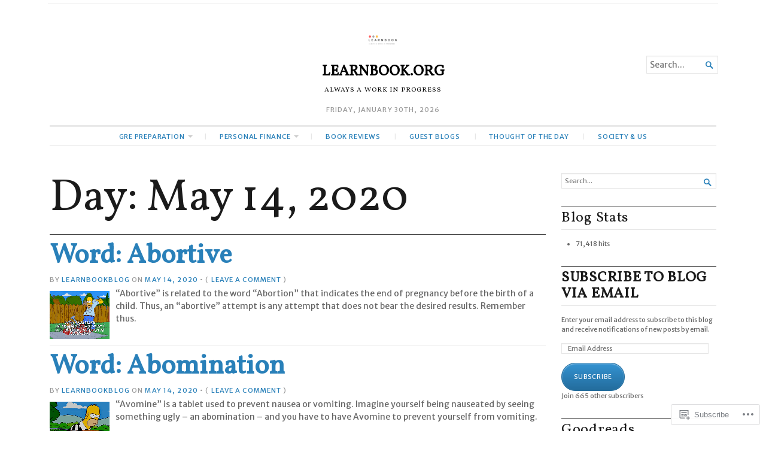

--- FILE ---
content_type: text/javascript; charset=utf-8
request_url: https://www.goodreads.com/review/custom_widget/61053683.Goodreads:%20currently-reading?cover_position=&cover_size=small&num_books=5&order=d&shelf=currently-reading&sort=date_added&widget_bg_transparent=&widget_id=61053683_currently_reading
body_size: 1407
content:
  var widget_code = '  <div class=\"gr_custom_container_61053683_currently_reading\">\n    <h2 class=\"gr_custom_header_61053683_currently_reading\">\n    <a style=\"text-decoration: none;\" rel=\"nofollow\" href=\"https://www.goodreads.com/review/list/61053683-amartya-dey?shelf=currently-reading&amp;utm_medium=api&amp;utm_source=custom_widget\">Goodreads: currently-reading<\/a>\n    <\/h2>\n      <div class=\"gr_custom_each_container_61053683_currently_reading\">\n          <div class=\"gr_custom_book_container_61053683_currently_reading\">\n            <a title=\"The Good Jobs Strategy: How the Smartest Companies Invest in Employees to Lower Costs and Boost Profits\" rel=\"nofollow\" href=\"https://www.goodreads.com/review/show/2838245806?utm_medium=api&amp;utm_source=custom_widget\"><img alt=\"The Good Jobs Strategy: How the Smartest Companies Invest in Employees to Lower Costs and Boost Profits\" border=\"0\" src=\"https://i.gr-assets.com/images/S/compressed.photo.goodreads.com/books/1389757158l/20551816._SY75_.jpg\" /><\/a>\n          <\/div>\n          <div class=\"gr_custom_rating_61053683_currently_reading\">\n            <span class=\" staticStars notranslate\"><img src=\"https://s.gr-assets.com/images/layout/gr_red_star_inactive.png\" /><img alt=\"\" src=\"https://s.gr-assets.com/images/layout/gr_red_star_inactive.png\" /><img alt=\"\" src=\"https://s.gr-assets.com/images/layout/gr_red_star_inactive.png\" /><img alt=\"\" src=\"https://s.gr-assets.com/images/layout/gr_red_star_inactive.png\" /><img alt=\"\" src=\"https://s.gr-assets.com/images/layout/gr_red_star_inactive.png\" /><\/span>\n          <\/div>\n          <div class=\"gr_custom_title_61053683_currently_reading\">\n            <a rel=\"nofollow\" href=\"https://www.goodreads.com/review/show/2838245806?utm_medium=api&amp;utm_source=custom_widget\">The Good Jobs Strategy: How the Smartest Companies Invest in Employees to Lower Costs and Boost Profits<\/a>\n          <\/div>\n          <div class=\"gr_custom_author_61053683_currently_reading\">\n            by <a rel=\"nofollow\" href=\"https://www.goodreads.com/author/show/6928083.Zeynep_Ton\">Zeynep Ton<\/a>\n          <\/div>\n      <\/div>\n      <div class=\"gr_custom_each_container_61053683_currently_reading\">\n          <div class=\"gr_custom_book_container_61053683_currently_reading\">\n            <a title=\"Execution: The Discipline of Getting Things Done\" rel=\"nofollow\" href=\"https://www.goodreads.com/review/show/2456317296?utm_medium=api&amp;utm_source=custom_widget\"><img alt=\"Execution: The Discipline of Getting Things Done\" border=\"0\" src=\"https://i.gr-assets.com/images/S/compressed.photo.goodreads.com/books/1350857284l/1635._SY75_.jpg\" /><\/a>\n          <\/div>\n          <div class=\"gr_custom_rating_61053683_currently_reading\">\n            <span class=\" staticStars notranslate\"><img src=\"https://s.gr-assets.com/images/layout/gr_red_star_inactive.png\" /><img alt=\"\" src=\"https://s.gr-assets.com/images/layout/gr_red_star_inactive.png\" /><img alt=\"\" src=\"https://s.gr-assets.com/images/layout/gr_red_star_inactive.png\" /><img alt=\"\" src=\"https://s.gr-assets.com/images/layout/gr_red_star_inactive.png\" /><img alt=\"\" src=\"https://s.gr-assets.com/images/layout/gr_red_star_inactive.png\" /><\/span>\n          <\/div>\n          <div class=\"gr_custom_title_61053683_currently_reading\">\n            <a rel=\"nofollow\" href=\"https://www.goodreads.com/review/show/2456317296?utm_medium=api&amp;utm_source=custom_widget\">Execution: The Discipline of Getting Things Done<\/a>\n          <\/div>\n          <div class=\"gr_custom_author_61053683_currently_reading\">\n            by <a rel=\"nofollow\" href=\"https://www.goodreads.com/author/show/1062.Larry_Bossidy\">Larry Bossidy<\/a>\n          <\/div>\n      <\/div>\n      <div class=\"gr_custom_each_container_61053683_currently_reading\">\n          <div class=\"gr_custom_book_container_61053683_currently_reading\">\n            <a title=\"Head First PMP: A Learner\'s Companion to Passing the Project Management Professional Exam\" rel=\"nofollow\" href=\"https://www.goodreads.com/review/show/2022663930?utm_medium=api&amp;utm_source=custom_widget\"><img alt=\"Head First PMP: A Learner\'s Companion to Passing the Project Management Professional Exam\" border=\"0\" src=\"https://i.gr-assets.com/images/S/compressed.photo.goodreads.com/books/1389515736l/20516968._SX50_.jpg\" /><\/a>\n          <\/div>\n          <div class=\"gr_custom_rating_61053683_currently_reading\">\n            <span class=\" staticStars notranslate\"><img src=\"https://s.gr-assets.com/images/layout/gr_red_star_inactive.png\" /><img alt=\"\" src=\"https://s.gr-assets.com/images/layout/gr_red_star_inactive.png\" /><img alt=\"\" src=\"https://s.gr-assets.com/images/layout/gr_red_star_inactive.png\" /><img alt=\"\" src=\"https://s.gr-assets.com/images/layout/gr_red_star_inactive.png\" /><img alt=\"\" src=\"https://s.gr-assets.com/images/layout/gr_red_star_inactive.png\" /><\/span>\n          <\/div>\n          <div class=\"gr_custom_title_61053683_currently_reading\">\n            <a rel=\"nofollow\" href=\"https://www.goodreads.com/review/show/2022663930?utm_medium=api&amp;utm_source=custom_widget\">Head First PMP: A Learner\'s Companion to Passing the Project Management Professional Exam<\/a>\n          <\/div>\n          <div class=\"gr_custom_author_61053683_currently_reading\">\n            by <a rel=\"nofollow\" href=\"https://www.goodreads.com/author/show/6912535.Jennifer_Greene\">Jennifer   Greene<\/a>\n          <\/div>\n      <\/div>\n      <div class=\"gr_custom_each_container_61053683_currently_reading\">\n          <div class=\"gr_custom_book_container_61053683_currently_reading\">\n            <a title=\"Start-up Nation: The Story of Israel\'s Economic Miracle\" rel=\"nofollow\" href=\"https://www.goodreads.com/review/show/2022560091?utm_medium=api&amp;utm_source=custom_widget\"><img alt=\"Start-up Nation: The Story of Israel\'s Economic Miracle\" border=\"0\" src=\"https://i.gr-assets.com/images/S/compressed.photo.goodreads.com/books/1386237421l/19202784._SY75_.jpg\" /><\/a>\n          <\/div>\n          <div class=\"gr_custom_rating_61053683_currently_reading\">\n            <span class=\" staticStars notranslate\"><img src=\"https://s.gr-assets.com/images/layout/gr_red_star_inactive.png\" /><img alt=\"\" src=\"https://s.gr-assets.com/images/layout/gr_red_star_inactive.png\" /><img alt=\"\" src=\"https://s.gr-assets.com/images/layout/gr_red_star_inactive.png\" /><img alt=\"\" src=\"https://s.gr-assets.com/images/layout/gr_red_star_inactive.png\" /><img alt=\"\" src=\"https://s.gr-assets.com/images/layout/gr_red_star_inactive.png\" /><\/span>\n          <\/div>\n          <div class=\"gr_custom_title_61053683_currently_reading\">\n            <a rel=\"nofollow\" href=\"https://www.goodreads.com/review/show/2022560091?utm_medium=api&amp;utm_source=custom_widget\">Start-up Nation: The Story of Israel\'s Economic Miracle<\/a>\n          <\/div>\n          <div class=\"gr_custom_author_61053683_currently_reading\">\n            by <a rel=\"nofollow\" href=\"https://www.goodreads.com/author/show/3082715.Dan_Senor\">Dan Senor<\/a>\n          <\/div>\n      <\/div>\n      <div class=\"gr_custom_each_container_61053683_currently_reading\">\n          <div class=\"gr_custom_book_container_61053683_currently_reading\">\n            <a title=\"Drive: The Surprising Truth About What Motivates Us\" rel=\"nofollow\" href=\"https://www.goodreads.com/review/show/1992779106?utm_medium=api&amp;utm_source=custom_widget\"><img alt=\"Drive: The Surprising Truth About What Motivates Us\" border=\"0\" src=\"https://i.gr-assets.com/images/S/compressed.photo.goodreads.com/books/1328125628l/11234466._SY75_.jpg\" /><\/a>\n          <\/div>\n          <div class=\"gr_custom_rating_61053683_currently_reading\">\n            <span class=\" staticStars notranslate\"><img src=\"https://s.gr-assets.com/images/layout/gr_red_star_inactive.png\" /><img alt=\"\" src=\"https://s.gr-assets.com/images/layout/gr_red_star_inactive.png\" /><img alt=\"\" src=\"https://s.gr-assets.com/images/layout/gr_red_star_inactive.png\" /><img alt=\"\" src=\"https://s.gr-assets.com/images/layout/gr_red_star_inactive.png\" /><img alt=\"\" src=\"https://s.gr-assets.com/images/layout/gr_red_star_inactive.png\" /><\/span>\n          <\/div>\n          <div class=\"gr_custom_title_61053683_currently_reading\">\n            <a rel=\"nofollow\" href=\"https://www.goodreads.com/review/show/1992779106?utm_medium=api&amp;utm_source=custom_widget\">Drive: The Surprising Truth About What Motivates Us<\/a>\n          <\/div>\n          <div class=\"gr_custom_author_61053683_currently_reading\">\n            by <a rel=\"nofollow\" href=\"https://www.goodreads.com/author/show/96150.Daniel_H_Pink\">Daniel H. Pink<\/a>\n          <\/div>\n      <\/div>\n  <br style=\"clear: both\"/>\n  <center>\n    <a rel=\"nofollow\" href=\"https://www.goodreads.com/\"><img alt=\"goodreads.com\" style=\"border:0\" src=\"https://s.gr-assets.com/images/widget/widget_logo.gif\" /><\/a>\n  <\/center>\n  <noscript>\n    Share <a rel=\"nofollow\" href=\"https://www.goodreads.com/\">book reviews<\/a> and ratings with Amartya Dey, and even join a <a rel=\"nofollow\" href=\"https://www.goodreads.com/group\">book club<\/a> on Goodreads.\n  <\/noscript>\n  <\/div>\n'
  var widget_div = document.getElementById('gr_custom_widget_61053683_currently_reading')
  if (widget_div) {
    widget_div.innerHTML = widget_code
  }
  else {
    document.write(widget_code)
  }
